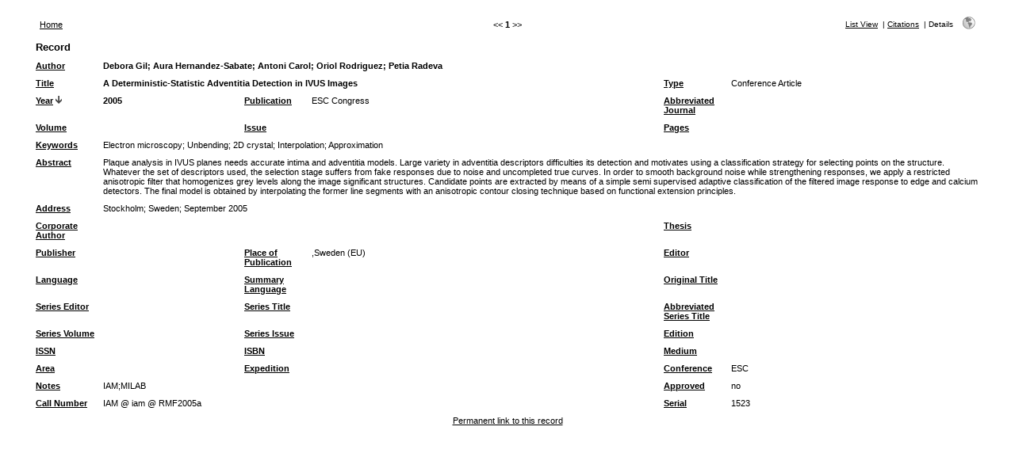

--- FILE ---
content_type: text/css
request_url: http://refbase.cvc.uab.es/css/style_print.css
body_size: 1419
content:
	/*
	// Project:    Web Reference Database (refbase) <http://www.refbase.net>
	// Copyright:  Matthias Steffens <mailto:refbase@extracts.de> and the file's
	//             original author(s).
	//
	//             This code is distributed in the hope that it will be useful,
	//             but WITHOUT ANY WARRANTY. Please see the GNU General Public
	//             License for more details.
	//
	// File:       ./css/style_print.css
	// Repository: $HeadURL: https://refbase.svn.sourceforge.net/svnroot/refbase/trunk/css/style_print.css $
	// Author(s):  Matthias Steffens <mailto:refbase@extracts.de>
	//
	// Created:    20-Oct-02, 15:08
	// Modified:   $Date: 2008-08-28 17:36:28 -0700 (Thu, 28 Aug 2008) $
	//             $Author: msteffens $
	//             $Revision: 1214 $
	*/

	/* refbase CSS definitions - print view style */

body {
	background: #FFFFFF;
	color: #000000;
}

pre, code {
	font-family: monaco,courier,monospace;
	font-size: 7pt;
}

.smaller {
	font-size: 0.7em;
}

.small {
	font-size: 0.7em;
}

.smallup {
	font-size: 0.85em;
	position: relative;
	top: -10px;
}

.moveup {
	position: relative;
	top: -8px;
}

.unapi {
	font-size: smaller;
}

.Z3988 {
	font-size: smaller;
}

.ok {
	color: #009900;
}

.warning {
	color: red;
}

.warning2 {
	color: red;
	font-family: "lucida grande",helvetica,arial,sans-serif;
	font-size: 0.75em;
}

.mainfieldsbg {
	background-color: #FFFFFF;
}

.otherfieldsbg {
	background-color: #FFFFFF;
}

.userfieldsbg {
	background-color: #FFFFFF;
}

th {
	font-family: "lucida grande",helvetica,arial,sans-serif;
	font-size: 0.8em;
}

td, div {
	font-family: "lucida grande",helvetica,arial,sans-serif;
	font-size: 0.7em;
}

p {
	font-family: "lucida grande",helvetica,arial,sans-serif;
	font-size: 0.7em;
}

a:link {
	color: #000000;
	text-decoration: underline;
}

a:visited {
	color: #000000;
	text-decoration: underline;
}

a:active {
	color: #000000;
	text-decoration: underline;
}

a:hover {
	color: #3366FF;
	text-decoration: underline;
}

h1, h2, h3, h4 {
	font-family: "lucida grande",helvetica,arial,sans-serif;
}

h5, h6 {
	font-family: "lucida grande",helvetica,arial,sans-serif;
}

h2, h3 {
	margin-top: 1em;
	margin-bottom: 0.5em;
}

h2 {
	font-size: 1.8em;
}

h3 {
	font-size: 1.35em;
}

h4, h5 {
	margin-top: 0em;
	margin-bottom: 0em;
}

h4 {
	font-size: 1.25em;
}

h5 {
	font-size: 1.1em;
}

.pageheader {
	
}

.pagefooter {
	
}

.results {
	
}

.resultsheader {
	font-size: 1em;
}

.resultsfooter {
	margin-left: 3.3em;
	margin-right: 3.3em;
}

div.resultsfooter {
	margin-top: 1.2em;
	margin-bottom: 0.9em;
}

.showhide {
	
}

#resultoptions {
	display: none;
}

.resultnav {
	
}

.mainnav {
	
}

.pagenav {
	
}

.viewnav {
	font-size: 0.75em;
}

#columns {
	
}

#details {
	
}

#citations {
	
}

.citation {
	
}

.citation .showhide {
	margin-top: 0.4em;
}

.citation .moreinfo {
	margin-left: 1.25em;
	font-size: 1em;
}

.citation .moreinfo > * {
	margin-bottom: 0.4em;
	font-size: 0.85em;
}

.citation .moreinfo .reflinks {
	margin-top: 0.8em;
}

.citation .moreinfo .reflinks > * {
	display: inline;
	font-size: 1em;
}

#error {
	
}

#queryhistory {
	margin-left: 2.6em;
	margin-right: 2.6em;
	margin-bottom: 1.75em;
}

#currentquery, #previousqueries {
	margin-top: 1.2em;
	font-size: 1em;
}

#queryhistory .even, #queryhistory .odd {
	margin-top: 0.25em;
	margin-left: 1.2em;
	margin-right: 1.2em;
	font-size: 1em;
}

.examples {
	font-size: 1em;
}

.links {
	
}

.sect {
	padding-top: 2px;
	font-size: 1em;
}

.even {
	background-color: #FFFFFF;
	padding: 5px;
}

.odd {
	background-color: #F4F4F4;
	padding: 5px;
}

#queryform {
	
}

#resultactions {
	display: none;
}

#searchopt {
	display: none;
}

#helptxt {
	display: none;
}

#helptxt .even {
	margin-left: -5px;
	margin-top: -3px;
}

#helptxt .odd {
	margin-left: -5px;
}

.toggleimg {
	
}

.toggletxt {
	display: inline;
	margin-left: 5px;
	font-size: 1em;
}

a:link .toggletxt {
	color: #000000;
}

a:visited .toggletxt {
	color: #000000;
}

a:hover .toggletxt {
	color: #3366FF;
}

.resultviews {
	display: inline;
	font-size: 0.85em;
}

.activeview {
	display: inline;
	font-size: 1em;
}

.leftview {
	display: inline;
	font-size: 1em;
}

.middleview {
	display: inline;
	font-size: 1em;
}

.rightview {
	display: inline;
	font-size: 1em;
}

.toggleprint {
	position: relative;
	top: 3px;
}

#accountinfo {
	font-size: 1.25em;
}

#accountdetails {
	font-size: 1em;
}

#accountopt {
	font-size: 1em;
}

#accountperm {
	font-size: 1em;
}

#accountdetails ul, #accountopt ul, #accountperm ul {
	position: relative;
	top: -0.8em;
	list-style-type: none;
	font-size: 0.85em;
	line-height: 1.3em;
}
